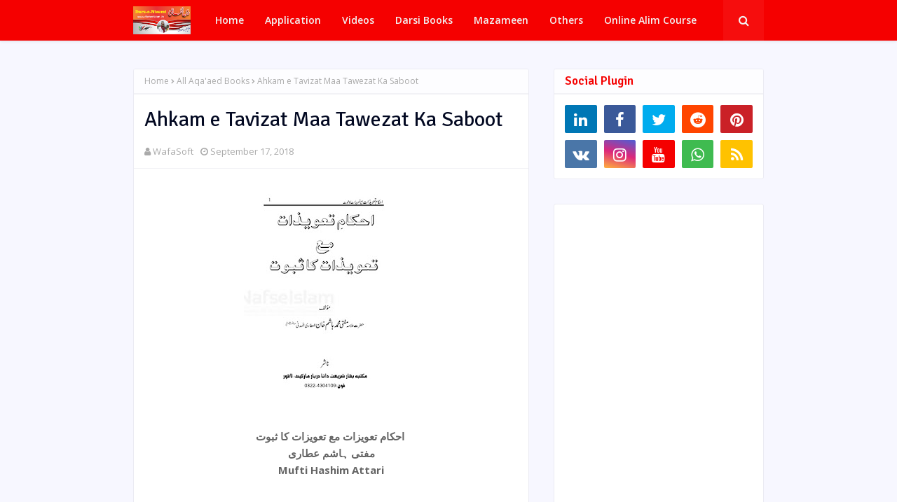

--- FILE ---
content_type: text/html; charset=utf-8
request_url: https://www.google.com/recaptcha/api2/aframe
body_size: 266
content:
<!DOCTYPE HTML><html><head><meta http-equiv="content-type" content="text/html; charset=UTF-8"></head><body><script nonce="1Bzr8uexw9xq-2nZb2s8FQ">/** Anti-fraud and anti-abuse applications only. See google.com/recaptcha */ try{var clients={'sodar':'https://pagead2.googlesyndication.com/pagead/sodar?'};window.addEventListener("message",function(a){try{if(a.source===window.parent){var b=JSON.parse(a.data);var c=clients[b['id']];if(c){var d=document.createElement('img');d.src=c+b['params']+'&rc='+(localStorage.getItem("rc::a")?sessionStorage.getItem("rc::b"):"");window.document.body.appendChild(d);sessionStorage.setItem("rc::e",parseInt(sessionStorage.getItem("rc::e")||0)+1);localStorage.setItem("rc::h",'1765723673361');}}}catch(b){}});window.parent.postMessage("_grecaptcha_ready", "*");}catch(b){}</script></body></html>